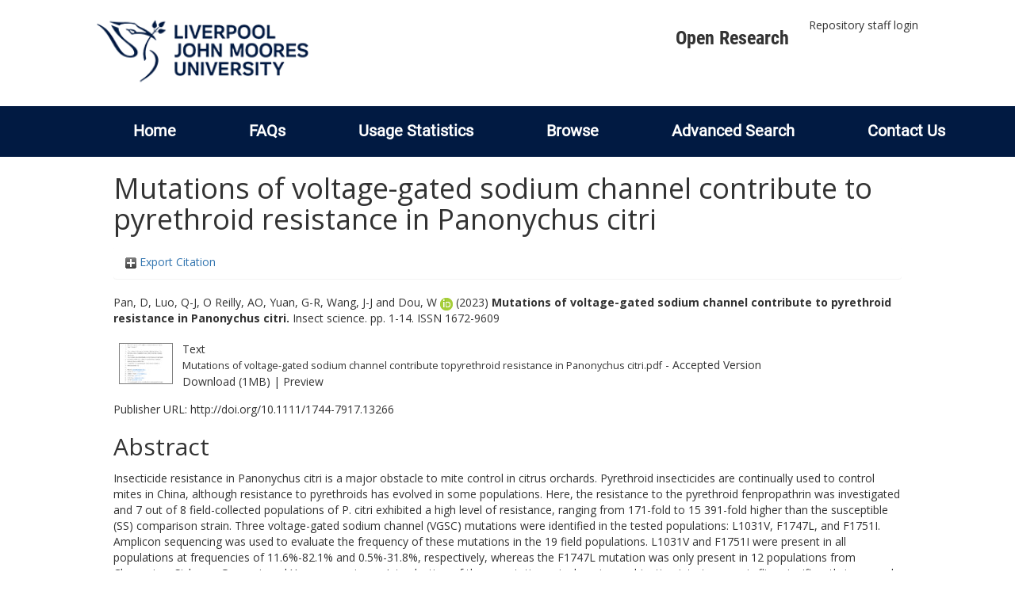

--- FILE ---
content_type: text/html; charset=utf-8
request_url: http://researchonline.ljmu.ac.uk/id/eprint/22309/
body_size: 50015
content:
<!DOCTYPE html>
<html xmlns="http://www.w3.org/1999/xhtml" lang="en-GB">
  <head>
    <meta http-equiv="X-UA-Compatible" content="IE=edge" />
    <title>
      LJMU Research Online
    </title>
    <link rel="icon" href="/images/favicon.ico" type="image/x-icon" />
    <link rel="shortcut icon" href="/images/favicon.ico" type="image/x-icon" />
    
        <script src="//ajax.googleapis.com/ajax/libs/jquery/2.1.3/jquery.min.js">// <!-- No script --></script>
    
    <meta name="eprints.eprintid" content="22309" />
<meta name="eprints.rev_number" content="23" />
<meta name="eprints.eprint_status" content="archive" />
<meta name="eprints.userid" content="2" />
<meta name="eprints.dir" content="00/00/02/23/09" />
<meta name="eprints.datestamp" content="2024-01-18 09:30:49" />
<meta name="eprints.lastmod" content="2025-07-04 14:45:22" />
<meta name="eprints.status_changed" content="2024-01-18 09:30:49" />
<meta name="eprints.type" content="article" />
<meta name="eprints.metadata_visibility" content="show" />
<meta name="eprints.sword_depositor" content="2" />
<meta name="eprints.creators_name" content="Pan, D" />
<meta name="eprints.creators_name" content="Luo, Q-J" />
<meta name="eprints.creators_name" content="O Reilly, AO" />
<meta name="eprints.creators_name" content="Yuan, G-R" />
<meta name="eprints.creators_name" content="Wang, J-J" />
<meta name="eprints.creators_name" content="Dou, W" />
<meta name="eprints.creators_id" content="A.O.OReilly@ljmu.ac.uk" />
<meta name="eprints.creators_orcid" content="0000-0002-9678-5425" />
<meta name="eprints.title" content="Mutations of voltage-gated sodium channel contribute to pyrethroid resistance in Panonychus citri" />
<meta name="eprints.ispublished" content="pub" />
<meta name="eprints.subjects" content="GE" />
<meta name="eprints.subjects" content="QH301" />
<meta name="eprints.subjects" content="QL" />
<meta name="eprints.divisions" content="biological" />
<meta name="eprints.keywords" content="Panonychus citri; amplicon sequencing; kdr mutation; molecular docking; pyrethroid resistance; transgenic flies; 0501 Ecological Applications; 0608 Zoology; Entomology" />
<meta name="eprints.note" content="This is the peer reviewed version of the following article: Pan, D., Luo, Q.-J., O´Reilly, A.O., Yuan, G.-R., Wang, J.-J. and Dou, W. (2023), Mutations of voltage-gated sodium channel contribute to pyrethroid resistance in Panonychus citri. Insect Science. https://doi.org/10.1111/1744-7917.13266, which has been published in final form at https://doi.org/10.1111/1744-7917.13266. This article may be used for non-commercial purposes in accordance with Wiley Terms and Conditions for Use of Self-Archived Versions. This article may not be enhanced, enriched or otherwise transformed into a derivative work, without express permission from Wiley or by statutory rights under applicable legislation. Copyright notices must not be removed, obscured or modified. The article must be linked to Wiley’s version of record on Wiley Online Library and any embedding, framing or otherwise making available the article or pages thereof by third parties from platforms, services and websites other than Wiley Online Library must be prohibited." />
<meta name="eprints.abstract" content="Insecticide resistance in Panonychus citri is a major obstacle to mite control in citrus orchards. Pyrethroid insecticides are continually used to control mites in China, although resistance to pyrethroids has evolved in some populations. Here, the resistance to the pyrethroid fenpropathrin was investigated and 7 out of 8 field-collected populations of P. citri exhibited a high level of resistance, ranging from 171-fold to 15 391-fold higher than the susceptible (SS) comparison strain. Three voltage-gated sodium channel (VGSC) mutations were identified in the tested populations: L1031V, F1747L, and F1751I. Amplicon sequencing was used to evaluate the frequency of these mutations in the 19 field populations. L1031V and F1751I were present in all populations at frequencies of 11.6%-82.1% and 0.5%-31.8%, respectively, whereas the F1747L mutation was only present in 12 populations from Chongqing, Sichuan, Guangxi, and Yunnan provinces. Introduction of these mutations singly or in combination into transgenic flies significantly increased their resistance to fenpropathrin and these flies also exhibited reduced mortality after exposure to the pyrethroids permethrin and β-cypermethrin. Panonychus citri VGSC homology modeling and ligand docking indicate that F1747 and F1751 form direct binding contacts with pyrethroids, which are lost with mutation, whereas L1031 mutation may diminish pyrethroid effects through an allosteric mechanism. Overall, the results provide molecular markers for monitoring pest resistance to pyrethroids and offer new insights into the basis of pyrethroid actions on sodium channels." />
<meta name="eprints.date" content="2023-08-31" />
<meta name="eprints.date_type" content="published" />
<meta name="eprints.publisher" content="Wiley" />
<meta name="eprints.id_number" content="10.1111/1744-7917.13266" />
<meta name="eprints.official_url" content="http://doi.org/10.1111/1744-7917.13266" />
<meta name="eprints.acceptance_date" content="2023-07-25" />
<meta name="eprints.symplectic_user" content="A.O.OReilly@ljmu.ac.uk" />
<meta name="eprints.eissn" content="1744-7917" />
<meta name="eprints.full_text_status" content="public" />
<meta name="eprints.publication" content="Insect science" />
<meta name="eprints.pagerange" content="1-14" />
<meta name="eprints.event_location" content="Australia" />
<meta name="eprints.refereed" content="TRUE" />
<meta name="eprints.issn" content="1672-9609" />
<meta name="eprints.output_media" content="Print-Electronic" />
<meta name="eprints.coversheets_dirty" content="FALSE" />
<meta name="eprints.dates_date" content="2023-07-25" />
<meta name="eprints.dates_date_type" content="accepted" />
<meta name="eprints.hoa_compliant" content="500" />
<meta name="eprints.hoa_emb_len" content="12" />
<meta name="eprints.hoa_ref_pan" content="AB" />
<meta name="eprints.hoa_date_acc" content="2023-07-25" />
<meta name="eprints.hoa_date_pub" content="2023-08-31" />
<meta name="eprints.hoa_date_fcd" content="2024-01-17" />
<meta name="eprints.hoa_date_foa" content="2024-08-31" />
<meta name="eprints.hoa_version_fcd" content="AM" />
<meta name="eprints.hoa_exclude" content="FALSE" />
<meta name="eprints.hoa_gold" content="FALSE" />
<meta name="eprints.rioxx2_license_ref_input_license_ref" content="http://www.rioxx.net/licenses/under-embargo-all-rights-reserved" />
<meta name="eprints.rioxx2_license_ref_input_start_date" content="2023-08-31" />
<meta name="eprints.citation" content="  Pan, D, Luo, Q-J, O Reilly, AO, Yuan, G-R, Wang, J-J and Dou, W ORCID logoORCID: https://orcid.org/0000-0002-9678-5425 &lt;https://orcid.org/0000-0002-9678-5425&gt;  (2023) Mutations of voltage-gated sodium channel contribute to pyrethroid resistance in Panonychus citri.  Insect science.  pp. 1-14.  ISSN 1672-9609     " />
<meta name="eprints.document_url" content="https://researchonline.ljmu.ac.uk/id/eprint/22309/1/Mutations%20of%20voltage-gated%20sodium%20channel%20contribute%20topyrethroid%20resistance%20in%20Panonychus%20citri.pdf" />
<link href="http://purl.org/DC/elements/1.0/" rel="schema.DC" />
<meta name="DC.relation" content="https://researchonline.ljmu.ac.uk/id/eprint/22309/" />
<meta name="DC.title" content="Mutations of voltage-gated sodium channel contribute to pyrethroid resistance in Panonychus citri" />
<meta name="DC.creator" content="Pan, D" />
<meta name="DC.creator" content="Luo, Q-J" />
<meta name="DC.creator" content="O Reilly, AO" />
<meta name="DC.creator" content="Yuan, G-R" />
<meta name="DC.creator" content="Wang, J-J" />
<meta name="DC.creator" content="Dou, W" />
<meta name="DC.subject" content="GE Environmental Sciences" />
<meta name="DC.subject" content="QH301 Biology" />
<meta name="DC.subject" content="QL Zoology" />
<meta name="DC.description" content="Insecticide resistance in Panonychus citri is a major obstacle to mite control in citrus orchards. Pyrethroid insecticides are continually used to control mites in China, although resistance to pyrethroids has evolved in some populations. Here, the resistance to the pyrethroid fenpropathrin was investigated and 7 out of 8 field-collected populations of P. citri exhibited a high level of resistance, ranging from 171-fold to 15 391-fold higher than the susceptible (SS) comparison strain. Three voltage-gated sodium channel (VGSC) mutations were identified in the tested populations: L1031V, F1747L, and F1751I. Amplicon sequencing was used to evaluate the frequency of these mutations in the 19 field populations. L1031V and F1751I were present in all populations at frequencies of 11.6%-82.1% and 0.5%-31.8%, respectively, whereas the F1747L mutation was only present in 12 populations from Chongqing, Sichuan, Guangxi, and Yunnan provinces. Introduction of these mutations singly or in combination into transgenic flies significantly increased their resistance to fenpropathrin and these flies also exhibited reduced mortality after exposure to the pyrethroids permethrin and β-cypermethrin. Panonychus citri VGSC homology modeling and ligand docking indicate that F1747 and F1751 form direct binding contacts with pyrethroids, which are lost with mutation, whereas L1031 mutation may diminish pyrethroid effects through an allosteric mechanism. Overall, the results provide molecular markers for monitoring pest resistance to pyrethroids and offer new insights into the basis of pyrethroid actions on sodium channels." />
<meta name="DC.publisher" content="Wiley" />
<meta name="DC.date" content="2023-08-31" />
<meta name="DC.type" content="Article" />
<meta name="DC.type" content="PeerReviewed" />
<meta name="DC.format" content="text" />
<meta name="DC.language" content="en" />
<meta name="DC.identifier" content="https://researchonline.ljmu.ac.uk/id/eprint/22309/1/Mutations%20of%20voltage-gated%20sodium%20channel%20contribute%20topyrethroid%20resistance%20in%20Panonychus%20citri.pdf" />
<meta name="DC.identifier" content="  Pan, D, Luo, Q-J, O Reilly, AO, Yuan, G-R, Wang, J-J and Dou, W ORCID logoORCID: https://orcid.org/0000-0002-9678-5425 &lt;https://orcid.org/0000-0002-9678-5425&gt;  (2023) Mutations of voltage-gated sodium channel contribute to pyrethroid resistance in Panonychus citri.  Insect science.  pp. 1-14.  ISSN 1672-9609     " />
<meta name="DC.relation" content="http://doi.org/10.1111/1744-7917.13266" />
<meta name="DC.relation" content="10.1111/1744-7917.13266" />
<meta name="DC.identifier" content="10.1111/1744-7917.13266" />
<!-- Highwire Press meta tags -->
<meta name="citation_title" content="Mutations of voltage-gated sodium channel contribute to pyrethroid resistance in Panonychus citri" />
<meta name="citation_author" content="Pan, D" />
<meta name="citation_author" content="Luo, Q-J" />
<meta name="citation_author" content="O Reilly, AO" />
<meta name="citation_author" content="Yuan, G-R" />
<meta name="citation_author" content="Wang, J-J" />
<meta name="citation_author" content="Dou, W" />
<meta name="citation_publication_date" content="2023/08/31" />
<meta name="citation_online_date" content="2024/01/18" />
<meta name="citation_journal_title" content="Insect science" />
<meta name="citation_issn" content="1672-9609" />
<meta name="citation_firstpage" content="1" />
<meta name="citation_lastpage" content="14" />
<meta name="citation_pdf_url" content="https://researchonline.ljmu.ac.uk/id/eprint/22309/1/Mutations%20of%20voltage-gated%20sodium%20channel%20contribute%20topyrethroid%20resistance%20in%20Panonychus%20citri.pdf" />
<meta name="citation_date" content="2023/08/31" />
<meta name="citation_cover_date" content="2023/08/31" />
<meta name="citation_publisher" content="Wiley" />
<meta name="citation_abstract" content="Insecticide resistance in Panonychus citri is a major obstacle to mite control in citrus orchards. Pyrethroid insecticides are continually used to control mites in China, although resistance to pyrethroids has evolved in some populations. Here, the resistance to the pyrethroid fenpropathrin was investigated and 7 out of 8 field-collected populations of P. citri exhibited a high level of resistance, ranging from 171-fold to 15 391-fold higher than the susceptible (SS) comparison strain. Three voltage-gated sodium channel (VGSC) mutations were identified in the tested populations: L1031V, F1747L, and F1751I. Amplicon sequencing was used to evaluate the frequency of these mutations in the 19 field populations. L1031V and F1751I were present in all populations at frequencies of 11.6%-82.1% and 0.5%-31.8%, respectively, whereas the F1747L mutation was only present in 12 populations from Chongqing, Sichuan, Guangxi, and Yunnan provinces. Introduction of these mutations singly or in combination into transgenic flies significantly increased their resistance to fenpropathrin and these flies also exhibited reduced mortality after exposure to the pyrethroids permethrin and β-cypermethrin. Panonychus citri VGSC homology modeling and ligand docking indicate that F1747 and F1751 form direct binding contacts with pyrethroids, which are lost with mutation, whereas L1031 mutation may diminish pyrethroid effects through an allosteric mechanism. Overall, the results provide molecular markers for monitoring pest resistance to pyrethroids and offer new insights into the basis of pyrethroid actions on sodium channels." />
<meta name="citation_language" content="en" />
<meta name="citation_keywords" content="Panonychus citri; amplicon sequencing; kdr mutation; molecular docking; pyrethroid resistance; transgenic flies; 0501 Ecological Applications; 0608 Zoology; Entomology; GE Environmental Sciences; QH301 Biology; QL Zoology" />
<!-- PRISM meta tags -->
<link href="https://www.w3.org/submissions/2020/SUBM-prism-20200910/" rel="schema.prism" />
<meta name="prism.dateReceived" content="2024-01-18T09:30:49" />
<meta name="prism.modificationDate" content="2025-07-04T14:45:22" />
<meta name="prism.pageRange" content="1-14" />
<meta name="prism.startingPage" content="1" />
<meta name="prism.endingPage" content="14" />
<meta name="prism.issn" content="1672-9609" />
<meta name="prism.publicationName" content="Insect science" />
<meta name="prism.link" content="http://doi.org/10.1111/1744-7917.13266" />
<meta name="prism.keyword" content="Panonychus citri" />
<meta name="prism.keyword" content="amplicon sequencing" />
<meta name="prism.keyword" content="kdr mutation" />
<meta name="prism.keyword" content="molecular docking" />
<meta name="prism.keyword" content="pyrethroid resistance" />
<meta name="prism.keyword" content="transgenic flies" />
<meta name="prism.keyword" content="0501 Ecological Applications" />
<meta name="prism.keyword" content="0608 Zoology" />
<meta name="prism.keyword" content="Entomology" />
<meta name="prism.keyword" content="GE Environmental Sciences" />
<meta name="prism.keyword" content="QH301 Biology" />
<meta name="prism.keyword" content="QL Zoology" />
<link href="https://researchonline.ljmu.ac.uk/id/eprint/22309/" rel="canonical" />
<link href="https://researchonline.ljmu.ac.uk/cgi/export/eprint/22309/Refer/ljmu-eprint-22309.refer" type="text/plain" rel="alternate" title="Refer" />
<link href="https://researchonline.ljmu.ac.uk/cgi/export/eprint/22309/DataCiteXML/ljmu-eprint-22309.xml" type="application/xml; charset=utf-8" rel="alternate" title="Data Cite XML" />
<link href="https://researchonline.ljmu.ac.uk/cgi/export/eprint/22309/METS/ljmu-eprint-22309.xml" type="text/xml; charset=utf-8" rel="alternate" title="METS" />
<link href="https://researchonline.ljmu.ac.uk/cgi/export/eprint/22309/MODS/ljmu-eprint-22309.xml" type="text/xml; charset=utf-8" rel="alternate" title="MODS" />
<link href="https://researchonline.ljmu.ac.uk/cgi/export/eprint/22309/DIDL/ljmu-eprint-22309.xml" type="text/xml; charset=utf-8" rel="alternate" title="MPEG-21 DIDL" />
<link href="https://researchonline.ljmu.ac.uk/cgi/export/eprint/22309/Text/ljmu-eprint-22309.txt" type="text/plain; charset=utf-8" rel="alternate" title="ASCII Citation" />
<link href="https://researchonline.ljmu.ac.uk/cgi/export/eprint/22309/CSV/ljmu-eprint-22309.csv" type="text/csv; charset=utf-8" rel="alternate" title="Multiline CSV" />
<link href="https://researchonline.ljmu.ac.uk/cgi/export/eprint/22309/COinS/ljmu-eprint-22309.txt" type="text/plain; charset=utf-8" rel="alternate" title="OpenURL ContextObject in Span" />
<link href="https://researchonline.ljmu.ac.uk/cgi/export/eprint/22309/JSON/ljmu-eprint-22309.js" type="application/json; charset=utf-8" rel="alternate" title="JSON" />
<link href="https://researchonline.ljmu.ac.uk/cgi/export/eprint/22309/Simple/ljmu-eprint-22309.txt" type="text/plain; charset=utf-8" rel="alternate" title="Simple Metadata" />
<link href="https://researchonline.ljmu.ac.uk/cgi/export/eprint/22309/RDFNT/ljmu-eprint-22309.nt" type="text/plain" rel="alternate" title="RDF+N-Triples" />
<link href="https://researchonline.ljmu.ac.uk/cgi/export/eprint/22309/RefWorks/ljmu-eprint-22309.ref" type="text/plain" rel="alternate" title="RefWorks" />
<link href="https://researchonline.ljmu.ac.uk/cgi/export/eprint/22309/BibTeX/ljmu-eprint-22309.bib" type="text/plain; charset=utf-8" rel="alternate" title="BibTeX" />
<link href="https://researchonline.ljmu.ac.uk/cgi/export/eprint/22309/DC/ljmu-eprint-22309.txt" type="text/plain; charset=utf-8" rel="alternate" title="Dublin Core" />
<link href="https://researchonline.ljmu.ac.uk/cgi/export/eprint/22309/RIS/ljmu-eprint-22309.ris" type="text/plain" rel="alternate" title="Reference Manager" />
<link href="https://researchonline.ljmu.ac.uk/cgi/export/eprint/22309/ContextObject/ljmu-eprint-22309.xml" type="text/xml; charset=utf-8" rel="alternate" title="OpenURL ContextObject" />
<link href="https://researchonline.ljmu.ac.uk/cgi/export/eprint/22309/EndNote/ljmu-eprint-22309.enw" type="text/plain; charset=utf-8" rel="alternate" title="EndNote" />
<link href="https://researchonline.ljmu.ac.uk/cgi/export/eprint/22309/HTML/ljmu-eprint-22309.html" type="text/html; charset=utf-8" rel="alternate" title="HTML Citation" />
<link href="https://researchonline.ljmu.ac.uk/cgi/export/eprint/22309/Atom/ljmu-eprint-22309.xml" type="application/atom+xml;charset=utf-8" rel="alternate" title="Atom" />
<link href="https://researchonline.ljmu.ac.uk/cgi/export/eprint/22309/XML/ljmu-eprint-22309.xml" type="application/vnd.eprints.data+xml; charset=utf-8" rel="alternate" title="EP3 XML" />
<link href="https://researchonline.ljmu.ac.uk/cgi/export/eprint/22309/RDFN3/ljmu-eprint-22309.n3" type="text/n3" rel="alternate" title="RDF+N3" />
<link href="https://researchonline.ljmu.ac.uk/cgi/export/eprint/22309/RIOXX2/ljmu-eprint-22309.xml" type="text/xml; charset=utf-8" rel="alternate" title="RIOXX2 XML" />
<link href="https://researchonline.ljmu.ac.uk/cgi/export/eprint/22309/RDFXML/ljmu-eprint-22309.rdf" type="application/rdf+xml" rel="alternate" title="RDF+XML" />
<link rel="Top" href="https://researchonline.ljmu.ac.uk/" />
    <link rel="Sword" href="https://researchonline.ljmu.ac.uk/sword-app/servicedocument" />
    <link rel="SwordDeposit" href="https://researchonline.ljmu.ac.uk/id/contents" />
    <link rel="Search" type="text/html" href="https://researchonline.ljmu.ac.uk/cgi/search" />
    <link rel="Search" type="application/opensearchdescription+xml" title="LJMU Research Online" href="https://researchonline.ljmu.ac.uk/cgi/opensearchdescription" />
    <script type="text/javascript">
// <![CDATA[
var eprints_http_root = "https://researchonline.ljmu.ac.uk";
var eprints_http_cgiroot = "https://researchonline.ljmu.ac.uk/cgi";
var eprints_oai_archive_id = "researchonline.ljmu.ac.uk";
var eprints_logged_in = false;
var eprints_logged_in_userid = 0; 
var eprints_logged_in_username = ""; 
var eprints_logged_in_usertype = ""; 
var eprints_lang_id = "en";
// ]]></script>
    <style type="text/css">.ep_logged_in { display: none }</style>
    <link rel="stylesheet" type="text/css" href="/style/auto-3.4.6.css?1768477396" />
    <script src="/javascript/auto-3.4.6.js?1756460168" type="text/javascript">
//padder
</script>
    <!--[if lte IE 6]>
        <link rel="stylesheet" type="text/css" href="/style/ie6.css" />
   <![endif]-->
    <meta content="EPrints 3.4.6" name="Generator" />
    <meta content="text/html; charset=UTF-8" http-equiv="Content-Type" />
    <meta content="en" http-equiv="Content-Language" />
    
    <meta name="theme-color" content="#fff" />
    <!-- Adding Open Sans font via Google Fonts -->
    <link href="https://fonts.googleapis.com/css?family=Open+Sans:400,600,700" rel="stylesheet" type="text/css" />
    <!-- Boostrap -->
    <meta name="viewport" content="width=device-width, initial-scale=1,maximum-scale=1, user-scalable=no" />
    <!-- bootstrap_import -->
    
        <link rel="stylesheet" href="//maxcdn.bootstrapcdn.com/bootstrap/3.3.2/css/bootstrap.min.css" />
        <script src="//maxcdn.bootstrapcdn.com/bootstrap/3.3.2/js/bootstrap.min.js">// <!-- No script --></script>
    
    <!-- /bootstrap_import -->
    <!-- Addition CSS to make bootstrap fit eprints -->
    <link rel="stylesheet" href="/bootstrap_assets/Styles/main.css" />
    <link rel="stylesheet" href="/bootstrap_assets/Styles/bs_overrides.css" />
    <link rel="stylesheet" href="/bootstrap_assets/Styles/ep_overrides.css" />
    <!-- jQuery-observe (https://github.com/kapetan/jquery-observe). Solution for DOM changes that create buttons -->
    <script src="https://cdn.rawgit.com/kapetan/jquery-observe/master/jquery-observe.js">// <!-- No script --></script>
    <!-- Expander -->
    <script src="/bootstrap_assets/Scripts/jquery.expander.min.js">// <!-- No script --></script>
    
    
    <!--  This is where the bootstrap theme for customisation goes -->
    <!--link rel="stylesheet" href="{$config{rel_path}}/bootstrap_assets/Styles/BS_theme/default-bootstrap-theme.css" /-->
    <style type="text/css">
      
		/* some CSS for branding header could go here, though the main CSS files would make more sense */
	
    </style>
    <script src="/javascript/clipboard.min.js">// <!-- No script --></script>
  </head>
  <body>
    <!-- mobile nav -->
    <div id="mobile-menu">
      <nav aria-label="Mobile menu">
        <ul class="mobile-menu-main">
          <li class="primary-links">
            <div class="primary-links-close-button-wrapper">
              <div id="primary-links-close-button" class="m-menubutton m-menubutton-open" data-id="navToggle">Close</div>
            </div>
            <div class="primary-links-wrapper">
              <div class="link-item">
                <div class="link-container">
                <div class="mobile_login_status"><a href="/cgi/users/home" class="ep_tm_key_tools_item_link">Repository staff login</a></div>
                </div>
              </div>
            </div>
          </li>
	  <li class="secondary-links">
            
	  </li>
          <li class="secondary-links secondary-links-menu">
            <div id="secondary-login-menu" class="mobile-menu-secondary">
              <a href="#" class="mobile-menu-secondary-back">
                <i class="fas fa-chevron-left"></i>
                Back
              </a>
              <ul id="ep_tm_menu_tools" class="ep_tm_key_tools"><li class="ep_tm_key_tools_item"><a href="/cgi/users/home" class="ep_tm_key_tools_item_link">Repository staff login</a></li></ul>
            </div>
          </li>
      	  <li class="secondary-links">
            <a href="/faqs.html" tabindex="0">
              FAQs
              <i class="fas fa-chevron-right"></i>
            </a>
          </li>
          <li class="secondary-links">
            <a href="/cgi/stats/report" tabindex="0">
              Usage Statistics
              <i class="fas fa-chevron-right"></i>
            </a>
          </li>
          <li class="secondary-links">
            <a href="#" tabindex="0" data-secondary-menu="secondary-browse-menu">
              Browse
              <i class="fas fa-chevron-right"></i>
            </a>
          </li>
          <li class="secondary-links secondary-links-menu">
            <div id="secondary-browse-menu" class="mobile-menu-secondary">
              <a href="#" class="mobile-menu-secondary-back">
                <i class="fas fa-chevron-left"></i>
                Back
              </a>
              <ul>
                <li>
                  <span class="area">
                    Browse
                  </span>
                </li>
                <li>
                  <a href="/view/year/" target="_self" class="secondary-link">
                    Browse by 
                    Year
                  </a>
                </li>
                <li>
                  <a href="/view/subjects/" target="_self" class="secondary-link">
                    Browse by 
                    Subject
                  </a>
                </li>
                <li>
                  <a href="/view/divisions/" target="_self" class="secondary-link">
                    Browse by 
                    Division
                  </a>
          	    </li>
                <li>
                  <a href="/view/creators/" target="_self" class="secondary-link">
                    Browse by 
                    Author
                  </a>
                </li>
                <li>
                  <a href="/view/theses/" target="_self" class="secondary-link">
                    Browse by 
                    Thesis (by division)
                  </a>
                </li>
                <li>
                  <a href="/view/theses_year/" target="_self" class="secondary-link">
                    Browse by 
                    Thesis (by year)
                  </a>
                </li>
              </ul>
            </div>
          </li>
          <li class="secondary-links">
            <a href="/cgi/search/advanced" tabindex="0">
              Advanced Search
              <i class="fas fa-chevron-right"></i>
            </a>
          </li>
          <li class="secondary-links">
            <a href="mailto:researchonline@ljmu.ac.uk" tabindex="0">
              Contact Us
              <i class="fas fa-chevron-right"></i>
            </a>
          </li>
        </ul>
      </nav>
    </div>
    <!-- /mobile -->
    
    <header>
      <div class="ljmudr-main-header row">
        <div class="col-sm-1"></div>
        <div class="col-sm-10">
          <div class="col-logo">
              <a class="logo" href="/">
              <img alt="Liverpool John Moores University logo" src="/images/ljmulogotransparent2.png" />
            </a>
          </div>
          <div class="col-menus">
            <div class="header-links">
              <ul id="ljmudr-header-nav">
                <li>
                   <a class="ljmudr-header-nav-link" href="https://www.ljmu.ac.uk/library/researchers/open-research">Open Research</a>
                </li>
              </ul>
            </div>
            <div class="header-menus">
              <div class="login-menu">
                <ul id="ep_tm_menu_tools" class="ep_tm_key_tools"><li class="ep_tm_key_tools_item"><a href="/cgi/users/home" class="ep_tm_key_tools_item_link">Repository staff login</a></li></ul>
              </div>
            </div>
          </div>
          <button id="m-header-open-menu-button" type="button" class="m-menubutton" data-id="navToggle">Menu</button>
        </div>
      </div>
      <div class="row ljmudr-nav-header">
        <div class="col-sm-10">
          <ul class="ep_tm_menu">
            <li>
              <span class="nav-head">
                <a class="ep_tm_menu_link" href="/">
                  Home
                </a>
              </span>
            </li>
            <li>
              <span class="nav-head">
                <a class="ep_tm_menu_link" href="/faqs.html">
                  FAQs
                </a>
              </span>
            </li>
            <li>
              <span class="nav-head">
                <a class="ep_tm_menu_link" href="/cgi/stats/report">Usage Statistics</a>
              </span>
            </li>
            <li>
              <span class="nav-head">
                      <a class="ep_tm_menu_link" href="/browse.html">
                  Browse
                </a>
              </span>
              <ul id="ep_tm_menu_browse">
                <li>
                  <a class="navHead" href="/view/year/">
                    Browse by 
                    Year
                  </a>
                </li>
                <li>
                  <a class="navHead" href="/view/subjects/">
                    Browse by 
                    Subject
                  </a>
                </li>
                <li>
                  <a class="navHead" href="/view/divisions/">
                    Browse by 
                    Division
                  </a>
	            	</li>
	            	<li>
		              <a class="navHead" href="/view/creators/">
                    Browse by 
                    Author
                  </a>
                </li>
                <li>
                  <a class="navHead" href="/view/theses/">
                    Browse by 
                    Thesis (by division)
                  </a>
                </li>
                <li>
                  <a class="navHead" href="/view/theses_year/">
                    Browse by 
                    Thesis (by year)
                  </a>
                </li>
              </ul>
            </li>
            <li>
              <span class="nav-head">
                <a class="ep_tm_menu_link" href="/cgi/search/advanced">Advanced Search</a>
              </span>
            </li>
            <li>
              <span class="nav-head">
                <a class="ep_tm_menu_link" href="mailto:researchonline@ljmu.ac.uk">Contact Us</a>
              </span>
            </li>
          </ul>
        </div>
      </div>
    </header>
    <div class="container add-margin-bottom">
      <div class="row">
        <main id="page" class="col-sm-12 col-xs-12">
          <div>
            <!-- maintenance message -->
            <!--
            <div class="ep_msg_warning container col-md-10 col-md-offset-1">
                <div class="ep_msg_warning_content row" style="padding: 10px;">
                    <div class="row col-md-1">
                        <img alt="Warning" src="{$config{rel_path}}/style/images/warning.png"/>
                    </div>
                    <div class="col-md-11">
                        <p>From 7:00-9:00AM on Tuesday 28th February 2017 <epc:phrase ref="archive_name" /> will be unavailable while scheduled maintenance is carried out.</p>
                    </div>
                </div>
            </div>
            -->
            <!-- end maintenance message -->
            <h1 class="page-title">
              

Mutations of voltage-gated sodium channel contribute to pyrethroid resistance in Panonychus citri


            </h1>
            <div class="ep_summary_content"><div class="ep_summary_content_top"><div id="ep_summary_box_2" class="ep_summary_box ep_plugin_summary_box_tools"><div class="ep_summary_box_title"><div class="ep_no_js">Export Citation</div><div id="ep_summary_box_2_colbar" class="ep_only_js" style="display: none"><a href="#" onclick="EPJS_blur(event); EPJS_toggleSlideScroll('ep_summary_box_2_content',true,'ep_summary_box_2');EPJS_toggle('ep_summary_box_2_colbar',true);EPJS_toggle('ep_summary_box_2_bar',false);return false" class="ep_box_collapse_link"><img alt="-" border="0" src="/style/images/minus.png" /> Export Citation</a></div><div id="ep_summary_box_2_bar" class="ep_only_js"><a href="#" onclick="EPJS_blur(event); EPJS_toggleSlideScroll('ep_summary_box_2_content',false,'ep_summary_box_2');EPJS_toggle('ep_summary_box_2_colbar',false);EPJS_toggle('ep_summary_box_2_bar',true);return false" class="ep_box_collapse_link"><img alt="+" border="0" src="/style/images/plus.png" /> Export Citation</a></div></div><div id="ep_summary_box_2_content" class="ep_summary_box_body" style="display: none"><div id="ep_summary_box_2_content_inner"><div style="margin-bottom: 1em" class="ep_block"><form action="https://researchonline.ljmu.ac.uk/cgi/export_redirect" accept-charset="utf-8" method="get">
  <input id="eprintid" value="22309" type="hidden" name="eprintid" />
  <select aria-labelledby="box_tools_export_button" name="format">
    <option value="Refer">Refer</option>
    <option value="DataCiteXML">Data Cite XML</option>
    <option value="METS">METS</option>
    <option value="MODS">MODS</option>
    <option value="DIDL">MPEG-21 DIDL</option>
    <option value="Text">ASCII Citation</option>
    <option value="CSV">Multiline CSV</option>
    <option value="COinS">OpenURL ContextObject in Span</option>
    <option value="JSON">JSON</option>
    <option value="Simple">Simple Metadata</option>
    <option value="RDFNT">RDF+N-Triples</option>
    <option value="RefWorks">RefWorks</option>
    <option value="BibTeX">BibTeX</option>
    <option value="DC">Dublin Core</option>
    <option value="RIS">Reference Manager</option>
    <option value="ContextObject">OpenURL ContextObject</option>
    <option value="EndNote">EndNote</option>
    <option value="HTML">HTML Citation</option>
    <option value="Atom">Atom</option>
    <option value="XML">EP3 XML</option>
    <option value="RDFN3">RDF+N3</option>
    <option value="RIOXX2">RIOXX2 XML</option>
    <option value="RDFXML">RDF+XML</option>
  </select>
  <input id="box_tools_export_button" value="Export" type="submit" class="ep_form_action_button" />
</form></div><div class="addtoany_share_buttons"><a target="_blank" href="https://www.addtoany.com/share?linkurl=https://researchonline.ljmu.ac.uk/id/eprint/22309&amp;title=Mutations of voltage-gated sodium channel contribute to pyrethroid resistance in Panonychus citri"><img alt="Add to Any" src="/images/shareicon/a2a.svg" class="ep_form_action_button" /></a><a target="_blank" href="https://www.addtoany.com/add_to/twitter?linkurl=https://researchonline.ljmu.ac.uk/id/eprint/22309&amp;linkname=Mutations of voltage-gated sodium channel contribute to pyrethroid resistance in Panonychus citri"><img alt="Add to Twitter" src="/images/shareicon/twitter.svg" class="ep_form_action_button" /></a><a target="_blank" href="https://www.addtoany.com/add_to/facebook?linkurl=https://researchonline.ljmu.ac.uk/id/eprint/22309&amp;linkname=Mutations of voltage-gated sodium channel contribute to pyrethroid resistance in Panonychus citri"><img alt="Add to Facebook" src="/images/shareicon/facebook.svg" class="ep_form_action_button" /></a><a target="_blank" href="https://www.addtoany.com/add_to/linkedin?linkurl=https://researchonline.ljmu.ac.uk/id/eprint/22309&amp;linkname=Mutations of voltage-gated sodium channel contribute to pyrethroid resistance in Panonychus citri"><img alt="Add to Linkedin" src="/images/shareicon/linkedin.svg" class="ep_form_action_button" /></a><a target="_blank" href="https://www.addtoany.com/add_to/pinterest?linkurl=https://researchonline.ljmu.ac.uk/id/eprint/22309&amp;linkname=Mutations of voltage-gated sodium channel contribute to pyrethroid resistance in Panonychus citri"><img alt="Add to Pinterest" src="/images/shareicon/pinterest.svg" class="ep_form_action_button" /></a><a target="_blank" href="https://www.addtoany.com/add_to/email?linkurl=https://researchonline.ljmu.ac.uk/id/eprint/22309&amp;linkname=Mutations of voltage-gated sodium channel contribute to pyrethroid resistance in Panonychus citri"><img alt="Add to Email" src="/images/shareicon/email.svg" class="ep_form_action_button" /></a></div></div></div></div></div><div class="ep_summary_content_left"></div><div class="ep_summary_content_right"></div><div class="ep_summary_content_main">

  <p style="margin-bottom: 1em">
    


    <span id="creators_name_22309_init"><span class="person_name">Pan, D</span>, <span class="person_name">Luo, Q-J</span>, <span class="person_name">O Reilly, AO</span>, <span class="person_name">Yuan, G-R</span>, <span class="person_name">Wang, J-J</span> and <span class="person_name orcid-person">Dou, W <a target="_blank" href="http://orcid.org/0000-0002-9678-5425" class="orcid"><img alt="orcid icon" src="/images/orcid_16x16.png" /><span class="orcid-tooltip">ORCID: 0000-0002-9678-5425</span></a></span></span>
  

(2023)

<b>Mutations of voltage-gated sodium channel contribute to pyrethroid resistance in Panonychus citri.</b>


    Insect science.
     pp. 1-14.
     ISSN 1672-9609
  


  



  </p>

  

  

  

    
  
    
      
      <table>
        
          <tr>
            <td valign="top" align="right"><a href="https://researchonline.ljmu.ac.uk/id/eprint/22309/1/Mutations%20of%20voltage-gated%20sodium%20channel%20contribute%20topyrethroid%20resistance%20in%20Panonychus%20citri.pdf" onmouseover="EPJS_ShowPreview( event, 'doc_preview_229779', 'right' );" onfocus="EPJS_ShowPreview( event, 'doc_preview_229779', 'right' );" onblur="EPJS_HidePreview( event, 'doc_preview_229779', 'right' );" onmouseout="EPJS_HidePreview( event, 'doc_preview_229779', 'right' );" class="ep_document_link"><img alt="[thumbnail of Mutations of voltage-gated sodium channel contribute topyrethroid resistance in Panonychus citri.pdf]" border="0" src="https://researchonline.ljmu.ac.uk/22309/1.hassmallThumbnailVersion/Mutations%20of%20voltage-gated%20sodium%20channel%20contribute%20topyrethroid%20resistance%20in%20Panonychus%20citri.pdf" class="ep_doc_icon" title="Mutations of voltage-gated sodium channel contribute topyrethroid resistance in Panonychus citri.pdf" /></a><div id="doc_preview_229779" class="ep_preview"><div><div><span><img alt="" id="doc_preview_229779_img" border="0" src="https://researchonline.ljmu.ac.uk/22309/1.haspreviewThumbnailVersion/Mutations%20of%20voltage-gated%20sodium%20channel%20contribute%20topyrethroid%20resistance%20in%20Panonychus%20citri.pdf" class="ep_preview_image" /><div class="ep_preview_title">Preview</div></span></div></div></div></td>
            <td valign="top">
              

<!-- document citation -->


<span class="ep_document_citation">
<span class="document_format">Text</span>
<br /><span class="document_filename">Mutations of voltage-gated sodium channel contribute topyrethroid resistance in Panonychus citri.pdf</span>
 - Accepted Version


</span>

<br />
              <a href="https://researchonline.ljmu.ac.uk/id/eprint/22309/1/Mutations%20of%20voltage-gated%20sodium%20channel%20contribute%20topyrethroid%20resistance%20in%20Panonychus%20citri.pdf" class="ep_document_link">Download (1MB)</a>
              
			  
			  | <a href="https://researchonline.ljmu.ac.uk/22309/1.haslightboxThumbnailVersion/Mutations%20of%20voltage-gated%20sodium%20channel%20contribute%20topyrethroid%20resistance%20in%20Panonychus%20citri.pdf" rel="lightbox[docs] nofollow">Preview</a>
			  
			  
              
  
              <ul>
              
              </ul>
            </td>
          </tr>
        
      </table>
    

  

  
    <div style="margin-bottom: 1em">
      Publisher URL: <a target="0" href="http://doi.org/10.1111/1744-7917.13266">http://doi.org/10.1111/1744-7917.13266</a>
    </div>
  

  <!-- LJMU-80: [2017-03-24/drn] Added Open Access URL to summary page. -->
  

  
    <h2>Abstract</h2>
    <p style="text-align: left; margin: 1em auto 0em auto"><p class="ep_field_para">Insecticide resistance in Panonychus citri is a major obstacle to mite control in citrus orchards. Pyrethroid insecticides are continually used to control mites in China, although resistance to pyrethroids has evolved in some populations. Here, the resistance to the pyrethroid fenpropathrin was investigated and 7 out of 8 field-collected populations of P. citri exhibited a high level of resistance, ranging from 171-fold to 15 391-fold higher than the susceptible (SS) comparison strain. Three voltage-gated sodium channel (VGSC) mutations were identified in the tested populations: L1031V, F1747L, and F1751I. Amplicon sequencing was used to evaluate the frequency of these mutations in the 19 field populations. L1031V and F1751I were present in all populations at frequencies of 11.6%-82.1% and 0.5%-31.8%, respectively, whereas the F1747L mutation was only present in 12 populations from Chongqing, Sichuan, Guangxi, and Yunnan provinces. Introduction of these mutations singly or in combination into transgenic flies significantly increased their resistance to fenpropathrin and these flies also exhibited reduced mortality after exposure to the pyrethroids permethrin and β-cypermethrin. Panonychus citri VGSC homology modeling and ligand docking indicate that F1747 and F1751 form direct binding contacts with pyrethroids, which are lost with mutation, whereas L1031 mutation may diminish pyrethroid effects through an allosteric mechanism. Overall, the results provide molecular markers for monitoring pest resistance to pyrethroids and offer new insights into the basis of pyrethroid actions on sodium channels.</p></p>
  

  <table style="margin-bottom: 1em; margin-top: 1em;" cellpadding="3">
    <tr>
      <th align="right">Item Type:</th>
      <td>
        Article
        
        
        
      </td>
    </tr>
    
    
      
    
      
        <tr>
          <th align="right">Additional Information:</th>
          <td valign="top">This is the peer reviewed version of the following article: Pan, D., Luo, Q.-J., O´Reilly, A.O., Yuan, G.-R., Wang, J.-J. and Dou, W. (2023), Mutations of voltage-gated sodium channel contribute to pyrethroid resistance in Panonychus citri. Insect Science. https://doi.org/10.1111/1744-7917.13266, which has been published in final form at https://doi.org/10.1111/1744-7917.13266. This article may be used for non-commercial purposes in accordance with Wiley Terms and Conditions for Use of Self-Archived Versions. This article may not be enhanced, enriched or otherwise transformed into a derivative work, without express permission from Wiley or by statutory rights under applicable legislation. Copyright notices must not be removed, obscured or modified. The article must be linked to Wiley’s version of record on Wiley Online Library and any embedding, framing or otherwise making available the article or pages thereof by third parties from platforms, services and websites other than Wiley Online Library must be prohibited.</td>
        </tr>
      
    
      
        <tr>
          <th align="right">Uncontrolled Keywords:</th>
          <td valign="top">Panonychus citri; amplicon sequencing; kdr mutation; molecular docking; pyrethroid resistance; transgenic flies; 0501 Ecological Applications; 0608 Zoology; Entomology</td>
        </tr>
      
    
      
        <tr>
          <th align="right">Subjects:</th>
          <td valign="top"><a href="https://researchonline.ljmu.ac.uk/view/subjects/G.html">G Geography. Anthropology. Recreation</a> &gt; <a href="https://researchonline.ljmu.ac.uk/view/subjects/GE.html">GE Environmental Sciences</a><br /><a href="https://researchonline.ljmu.ac.uk/view/subjects/Q.html">Q Science</a> &gt; <a href="https://researchonline.ljmu.ac.uk/view/subjects/QH.html">QH Natural history</a> &gt; <a href="https://researchonline.ljmu.ac.uk/view/subjects/QH301.html">QH301 Biology</a><br /><a href="https://researchonline.ljmu.ac.uk/view/subjects/Q.html">Q Science</a> &gt; <a href="https://researchonline.ljmu.ac.uk/view/subjects/QL.html">QL Zoology</a></td>
        </tr>
      
    
      
        <tr>
          <th align="right">Divisions:</th>
          <td valign="top"><a href="https://researchonline.ljmu.ac.uk/view/divisions/biological/">Biological and Environmental Sciences (from Sep 19)</a></td>
        </tr>
      
    
      
        <tr>
          <th align="right">Publisher:</th>
          <td valign="top">Wiley</td>
        </tr>
      
    
      
    
      
        <tr>
          <th align="right">Date of acceptance:</th>
          <td valign="top">25 July 2023</td>
        </tr>
      
    
      
        <tr>
          <th align="right">Date of first compliant Open Access:</th>
          <td valign="top">31 August 2024</td>
        </tr>
      
    
      
        <tr>
          <th align="right">Date Deposited:</th>
          <td valign="top">18 Jan 2024 09:30</td>
        </tr>
      
    
      
        <tr>
          <th align="right">Last Modified:</th>
          <td valign="top">04 Jul 2025 14:45</td>
        </tr>
      
    
      
        <tr>
          <th align="right">DOI or ID number:</th>
          <td valign="top"><a target="_blank" href="https://doi.org/10.1111/1744-7917.13266">10.1111/1744-7917.13266</a></td>
        </tr>
      
    

    

    <tr>
      <th align="right">URI:</th>
      <td valign="top"><a href="https://researchonline.ljmu.ac.uk/id/eprint/22309">https://researchonline.ljmu.ac.uk/id/eprint/22309</a></td>
    </tr>
  </table>
  
  

  
  

  
    <!-- <h3>Actions (login required)</h3> -->
    <table class="ep_summary_page_actions">
    
      <tr>
        <td><a href="/cgi/users/home?screen=EPrint%3A%3AView&amp;eprintid=22309"><img alt="View Item" role="button" src="/style/images/action_view.png" class="ep_form_action_icon" title="View Item button" /></a></td>
        <td>View Item</td>
      </tr>
    
    </table>
  

</div><div class="ep_summary_content_bottom"><div id="ep_summary_box_1" class="ep_summary_box ep_plugin_summary_box_corerecommender"><div class="ep_summary_box_title"><div class="ep_no_js">CORE (COnnecting REpositories)</div><div id="ep_summary_box_1_colbar" class="ep_only_js"><a href="#" onclick="EPJS_blur(event); EPJS_toggleSlideScroll('ep_summary_box_1_content',true,'ep_summary_box_1');EPJS_toggle('ep_summary_box_1_colbar',true);EPJS_toggle('ep_summary_box_1_bar',false);return false" class="ep_box_collapse_link"><img alt="-" border="0" src="/style/images/minus.png" /> CORE (COnnecting REpositories)</a></div><div id="ep_summary_box_1_bar" class="ep_only_js" style="display: none"><a href="#" onclick="EPJS_blur(event); EPJS_toggleSlideScroll('ep_summary_box_1_content',false,'ep_summary_box_1');EPJS_toggle('ep_summary_box_1_colbar',true);EPJS_toggle('ep_summary_box_1_bar',false);return false" class="ep_box_collapse_link"><img alt="+" border="0" src="/style/images/plus.png" /> CORE (COnnecting REpositories)</a></div></div><div id="ep_summary_box_1_content" class="ep_summary_box_body"><div id="ep_summary_box_1_content_inner"><div id="coreRecommenderOutput"></div><script type="text/javascript">
            (function (d, s, idScript, idRec, userInput) {
                var coreAddress = 'https://core.ac.uk';
                var js, fjs = d.getElementsByTagName(s)[0];
                if (d.getElementById(idScript))
                    return;
                js = d.createElement(s);
                js.id = idScript;
                js.src = coreAddress + '/recommender-plugin/embed.js';
                fjs.parentNode.insertBefore(js, fjs);

                localStorage.setItem('idRecommender', idRec);
                localStorage.setItem('userInput', JSON.stringify(userInput));

                
            }(document, 'script', 'recommender-embed', '9c1d16', {}));</script></div></div></div></div><div class="ep_summary_content_after"></div></div>
          </div>
        </main>
      </div>
    </div>
    <hr />
    
    <!-- Scripts to override some eprints defaults and allow the default bootstrap to style everything -->
    <script src="/bootstrap_assets/Scripts/buttons.js">// <!-- No script --></script>
    <script src="/bootstrap_assets/Scripts/menu.js">// <!-- No script --></script>
    <script src="/bootstrap_assets/Scripts/forms.js">// <!-- No script --></script>
    <!--script src="https://rawgit.com/UEL-LLS/eprints-jquery-scripts/master/ep_toolbox.js" /-->
    <script src="/bootstrap_assets/Scripts/workflow.js">// <!-- No script --></script>
    <script src="/bootstrap_assets/Scripts/workflow_icons.js">// <!-- No script --></script>
    <!-- testing a script to convert some of eprints old school tables in to divs that can be easily manipluated by bootstrap -->
    <!-- script to make more things panels -->
    <script src="/bootstrap_assets/Scripts/ep_toolbox.js">// <!-- No script --></script>
    <!-- script to make the admin settings look better -->
    <script src="/bootstrap_assets/Scripts/admin_menus.js">// <!-- No script --></script>
    <!-- script to make the tabs above stuff look better -->
    <script src="/bootstrap_assets/Scripts/tabs.js">// <!-- No script --></script>
    <script src="/bootstrap_assets/Scripts/table-destroyer.js">// <!-- No script --></script>
    <script src="/bootstrap_assets/Scripts/ep_search_control.js">// <!-- No script --></script>
    <script src="/bootstrap_assets/Scripts/ep_warnings.js">// <!-- No script --></script>
    <script src="/bootstrap_assets/Scripts/adv_search.js">// <!-- No script --></script>
    <!-- important script to allow bootstrap.js to hide things, without Prototype getting upset and throwing a hissy fit. -->
    <!-- from https://gist.github.com/andyhausmann/56ae58af55b14ecd56df -->
    <script>
		jQuery(document).ready( function() {
			var isBootstrapEvent = false;
			if (window.jQuery) {
				var all = jQuery('*');
				jQuery.each(['hide.bs.dropdown',
					'hide.bs.collapse',
					'hide.bs.modal',
					'hide.bs.tooltip',
					'hide.bs.popover'], function(index, eventName) {
					all.on(eventName, function( event ) {
						isBootstrapEvent = true;
					});
				});
			}
			var originalHide = Element.hide;
			Element.addMethods({
				hide: function(element) {
					if(isBootstrapEvent) {
						isBootstrapEvent = false;
						return element;
					}
					return originalHide(element);
				}
			});
		});
		</script>
  </body>
</html>